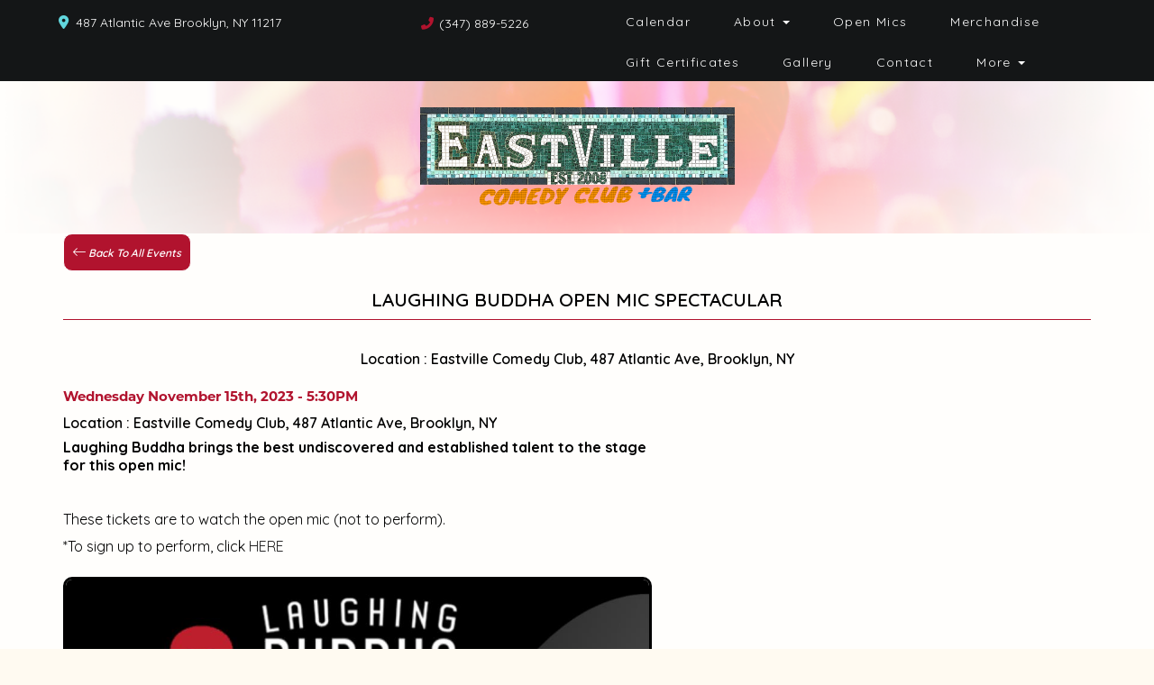

--- FILE ---
content_type: text/html; charset=UTF-8
request_url: https://www.eastvillecomedy.com/events/laughing-buddha-open-mic-spectacular-2023-11-15173000
body_size: 8907
content:
<!DOCTYPE html>
<html lang="en">
<head>
    <meta charset="utf-8"/>        <meta name="viewport" content="width=device-width, initial-scale=1.0">
    <meta name="description" content="Laughing Buddha brings the best undiscovered and established talent to the stage for this open mic!These tickets are to watch the open mic (not to perform).*To sign up to perform, click HERE">
   <title>
   Laughing Buddha Open Mic Spectacular  - Eastville Comedy Club    </title>
    <meta property="og:locale" content="en_US" />
<meta property="og:type" content="article" />

<meta property="og:title" content="Laughing Buddha Open Mic Spectacular - November 15th 5:30PM" />

<meta property="og:description" content="Laughing Buddha brings the best undiscovered and established talent to the stage for this open mic!These tickets are to watch the open mic (not to perform).*To sign up to perform, click HERE" />
<meta property="og:url" content="https://www.eastvillecomedy.com/events/laughing-buddha-open-mic-spectacular-2023-11-15173000" />
<meta property="og:site_name" content="Eastville Comedy Club" />
<meta property="article:tag" content="slider" />
<meta property="og:image" content="https://www.eastvillecomedy.com/img/events/wedaughing-buddha-open-mic-2022-2-fc161107-main-image.jpg" />



<meta name="twitter:card" content="summary"/>

            <link href="/img/venues/screen-shot-2021-08-05-at-1-12-59-am-f2db0faf.jpg?1628141655" type="image/x-icon" rel="icon"/><link href="/img/venues/screen-shot-2021-08-05-at-1-12-59-am-f2db0faf.jpg?1628141655" type="image/x-icon" rel="shortcut icon"/>        <script src="https://use.typekit.net/ext4qcf.js" crossorigin="anonymous"></script>
    <link rel="stylesheet" href="https://use.typekit.net/mjk1bzn.css">
    <script>try{Typekit.load({ async: true });}catch(e){}</script>
    <!-- Latest compiled and minified CSS -->
      <link rel="stylesheet" href="https://maxcdn.bootstrapcdn.com/bootstrap/3.3.6/css/bootstrap.min.css" integrity="sha384-1q8mTJOASx8j1Au+a5WDVnPi2lkFfwwEAa8hDDdjZlpLegxhjVME1fgjWPGmkzs7" crossorigin="anonymous">

 <link rel="preconnect" href="https://fonts.googleapis.com">
<link rel="preconnect" href="https://fonts.gstatic.com" crossorigin>
<link href="https://fonts.googleapis.com/css2?family=Montserrat:ital,wght@0,100..900;1,100..900&display=swap" rel="stylesheet">
    <link rel="stylesheet" href="/bootstrap/stylesheet.css?1758108890"/>    <link rel="stylesheet" href="/css/font-awesome.min.css?1448896968"/><link rel="stylesheet" href="/fontawesome/css/all.min.css?1726013336"/>    <link rel="stylesheet" href="/bootstrap/plugins.css?1474347660"/>    <link rel="stylesheet" href="/css/broadway-override.css?1751394076"/>    <link rel="stylesheet" href="/bootstrap/bootstrap-dropdownhover.min.css?1563390198"/>    <link rel="stylesheet" href="/bootstrap/animate.min.css?1563390198"/>    <link rel="stylesheet" href="/css/templates/thecomedypark-template.css?1767889372"/>        <link rel="stylesheet" href="/css/eastville-override.css?1675471307"/>            
    



        <script src="https://ajax.googleapis.com/ajax/libs/jquery/1.12.4/jquery.min.js"></script>
    <script src="https://maxcdn.bootstrapcdn.com/bootstrap/3.3.7/js/bootstrap.min.js"></script>
        <script src="/bootstrap/js/plugins.js?1635389214"></script>    <script src="/bootstrap/js/bootstrap-dropdownhover.min.js?1563390198"></script>    <script src="/js/facebook-pixel-async.js?1758203018"></script>    
                        <script type="application/ld+json">
[{
  "@context": "http://schema.org",
  "@type": "ComedyEvent",
  "name": "Laughing Buddha Open Mic Spectacular ",
  "startDate": "2023-11-15T17:30:00-05:00",
  "location": {"@type":"Place","name":"Eastville Comedy Club","address":{"@type":"PostalAddress","streetAddress":"487 Atlantic Ave","addressLocality":"Brooklyn","postalCode":" 11217","addressRegion":"NY","addressCountry":"US"}},
  "eventStatus": "https:\/\/schema.org\/EventScheduled",
  "eventAttendanceMode": "https:\/\/schema.org\/OfflineEventAttendanceMode",
  "offers": {
    "@type": "Offer",
    "url": "https://www.eastvillecomedy.com/events/laughing-buddha-open-mic-spectacular-2023-11-15173000",
    "priceCurrency": "USD",
    "price":"15.00",
    "availability": "InStock",
    "validFrom": "2023-05-22T19:41:53-04:00"  },
  "url": "https://www.eastvillecomedy.com/events/laughing-buddha-open-mic-spectacular-2023-11-15173000",
  "image": "\/img\/events\/wedaughing-buddha-open-mic-2022-2-fc161107-large-thumb.jpg",
  "description": "<p dir=\"ltr\"><strong>Laughing Buddha brings the best undiscovered and established talent to the stage for this open mic!<\/strong><\/p><p dir=\"ltr\"><br><\/p><p dir=\"ltr\">These tickets are to watch the open mic (not to perform).<\/p><p dir=\"ltr\">*To sign up to perform, click <a href=\"https:\/\/laughingbuddhacomedy.com\/mics\">HERE<\/a><\/p>",
  "organizer": {
    "@type": "Organization",
    "name": "Eastville Comedy Club",
    "url": "https://www.eastvillecomedy.com"
  },
  "performer": []}]
</script>            
  <!-- Google tag (gtag.js) -->
<script async src="https://www.googletagmanager.com/gtag/js?id=G-YE6X8NT0XV"></script>
<script>
  window.dataLayer = window.dataLayer || [];
  function gtag(){dataLayer.push(arguments);}
  gtag('js', new Date());

  gtag('config', 'G-YE6X8NT0XV');
</script>
<script>
    
  
  


   
  

</script>

  <script>
  (function(i,s,o,g,r,a,m){i['GoogleAnalyticsObject']=r;i[r]=i[r]||function(){
  (i[r].q=i[r].q||[]).push(arguments)},i[r].l=1*new Date();a=s.createElement(o),
  m=s.getElementsByTagName(o)[0];a.async=1;a.src=g;m.parentNode.insertBefore(a,m)
  })(window,document,'script','https://www.google-analytics.com/analytics.js','ga');

  ga('create', 'UA-238275202-1', 'auto');
  ga('set', 'forceSSL', true);
   ga('require', 'ec');
  ga('require', 'displayfeatures');
  
    ga('ec:addProduct', {
        'id': 55837, 
        'name': "Laughing Buddha Open Mic Spectacular ",
        'brand': "Laughing Buddha Open Mic Wednesday Spectacular ",
        'variant': "General Admission"      });
      ga('ec:setAction', 'detail');
  
  
  


   
  
  ga('send', 'pageview');

</script>
<!-- Facebook Pixel Code -->
<script>
!function(f,b,e,v,n,t,s){if(f.fbq)return;n=f.fbq=function(){n.callMethod?
n.callMethod.apply(n,arguments):n.queue.push(arguments)};if(!f._fbq)f._fbq=n;
n.push=n;n.loaded=!0;n.version='2.0';n.queue=[];t=b.createElement(e);t.async=!0;
t.src=v;s=b.getElementsByTagName(e)[0];s.parentNode.insertBefore(t,s)}(window,
document,'script','https://connect.facebook.net/en_US/fbevents.js');
fbq('init', '1'); // Insert your pixel ID here.
fbq('track', 'PageView');
</script>
<noscript><img height="1" width="1" style="display:none"
src="https://www.facebook.com/tr?id=1&ev=PageView&noscript=1"
/></noscript>
<!-- DO NOT MODIFY -->
<!-- End Facebook Pixel Code -->






 <script src='https://www.google.com/recaptcha/api.js'  async defer></script>


 

 

 




















<!-- Google tag (gtag.js) -->
<script async src="https://www.googletagmanager.com/gtag/js?id=AW-10969324429">
</script>
<script>
  window.dataLayer = window.dataLayer || [];
  function gtag(){dataLayer.push(arguments);}
  gtag('js', new Date());

  gtag('config', 'AW-10969324429');
</script>
 
    

    <!-- check if VENUE_HANDLE is eastville-->
                        <!-- Hotjar Tracking Code for EastVille --> <script> (function(h,o,t,j,a,r){ h.hj=h.hj||function(){(h.hj.q=h.hj.q||[]).push(arguments)}; h._hjSettings={hjid:5312573,hjsv:6}; a=o.getElementsByTagName('head')[0]; r=o.createElement('script');r.async=1; r.src=t+h._hjSettings.hjid+j+h._hjSettings.hjsv; a.appendChild(r); })(window,document,'https://static.hotjar.com/c/hotjar-','.js?sv='); </script>
            </head>
<body class="--tpl-accc2  body-eastville">
<div class="full-page-container events_view_page  ">
<link rel="preconnect" href="https://fonts.googleapis.com">
<link rel="preconnect" href="https://fonts.gstatic.com" crossorigin>
<link href="https://fonts.googleapis.com/css2?family=Jura:wght@300..700&family=Montserrat:ital,wght@0,100..900;1,100..900&display=swap" rel="stylesheet">
<div class="container-fluid hidden-xs">
    <div class="row">
    
        <nav class="col-sm-12 address-top-container">
            <div class="row header-address-container">
                            <div class="col-sm-6 col-md-6 col-lg-6 header-address">
                
                    <div class="header-street-address ">
                                                          <span><i class="fas fa-map-marker-alt header-address-marker"></i></span>&nbsp;&nbsp;<span>487 Atlantic Ave Brooklyn, NY  11217</span>

                   
 </div>
                    <div class="header-phone-number empire-none">
                                                                                    <span><i class="fas fa-phone fa-flip-horizontal header-phone-marker"></i></span>&nbsp;&nbsp;<span><a class="phone-number" href="tel:3478895226">(347) 889-5226</a></span>
                                                                        </div>
                </div>
                            <div class="col-sm-6 col-md-6 col-lg-6">
                                <div class="visible-sm visible-md visible-lg header-menu topnavigation">
                        <nav class="navbar navbar-default" role="navigation">
    <div class="collapse navbar-collapse" id="bs-example-navbar-collapse-1" data-hover="dropdown" data-animations="fadeInDown fadeInRight fadeInUp fadeInLeft">
        <ul class="nav navbar-nav">
        <li class="">
            <a aria-label="" class=""
        href="/calendar"  target="_self">Calendar</a>
    </li>
<li class="dropdown">
            <a aria-label=""
        href="#collapseMenu_163"
        class="dropdown-toggle" data-toggle="dropdown" role="button" aria-expanded="false"
        target="_self">About <span
            class="caret"></span></a>
        <ul class="dropdown-menu dropdownhover-bottom more-menu" role="menu">
                <li class="">
            <a aria-label="" class=""
        href="/pages/private-events"  target="_self">Private Events</a>
                    </li>
                <li class="">
            <a aria-label="" class=""
        href="/about"  target="_self">About</a>
                    </li>
            </ul>
    </li>
<li class="">
            <a aria-label="" class=""
        href="/pages/open-mics"  target="_self">Open Mics</a>
    </li>
<li class="">
            <a aria-label="" class=""
        href="https://www.eastvillecomedy.com/pages/merchandise"  target="_self">Merchandise</a>
    </li>
<li class="">
            <a aria-label="" class=""
        href="/gift-certificates"  target="_self">Gift Certificates</a>
    </li>
<li class="">
            <a aria-label="" class=""
        href="/photo-gallery"  target="_self">Gallery</a>
    </li>
<li class="">
            <a aria-label="" class=""
        href="/contact"  target="_self">Contact</a>
    </li>
<li class="dropdown">
            <a aria-label=""
        href="#collapseMenu_172"
        class="dropdown-toggle" data-toggle="dropdown" role="button" aria-expanded="false"
        target="_self">More <span
            class="caret"></span></a>
        <ul class="dropdown-menu dropdownhover-bottom more-menu" role="menu">
                <li class="">
            <a aria-label="" class=""
        href="/pages/menu"  target="_self">Drink & Snack Menu</a>
                    </li>
                <li class="">
            <a aria-label="" class=""
        href="/submissions/new-talent"  target="_self">New Talent</a>
                    </li>
                <li class="">
            <a aria-label="" class=""
        href="/submissions/comedy-show-producers"  target="_self">Comedy Show Producers</a>
                    </li>
                <li class="">
            <a aria-label="" class=""
        href="/comedians"  target="_self">Comedians</a>
                    </li>
            </ul>
    </li>
        </ul>
    </div>
</nav>
                    </div>

                </div>
            </div>
        </nav>
        <div class="col-sm-12 header-logo-container">
            <div class="row">
                <div class="col-sm-12 col-md-12 text-center">
                    <div class="logo-container">
                                                 <a aria-label="" href='/'><img src="/img/venues/eastvillelogo-ccb20b33.png?1626880097" alt="Eastville Comedy Club"/></a>
                                            </div>
                </div>
            </div>
        </div>
        
        
    </div>
</div>
<div class="container --nav-header visible-xs">
    
    <nav class="navbar navbar-default">
        <!--            <div class="container-fluid">-->
        <div class="navbar-header">
            <button type="button" class="navbar-toggle collapsed" data-toggle="collapse" data-target="#navbar--header">
                <span class="sr-only">Toggle navigation</span>
                <span class="icon-bar"></span>
                <span class="icon-bar"></span>
                <span class="icon-bar"></span>
                <!--                <span class="fa fa-times"></span>-->
            </button>
                        <a class="navbar-brand" href="/"><span><img src="/img/venues/eastvillelogo-ccb20b33.png?1626880097" alt="Eastville Comedy Club"/></span></a>
                    </div>

        <div id="navbar--header" class="navbar-collapse collapse ">
            <ul class="nav navbar-nav navbar-right">
    <li class="">
        <a aria-label=""
        href="/">Home</a>
    </li>
<li class="">
        <a aria-label=""
        href="/calendar">Calendar</a>
    </li>
<li class="dropdown">
        <a aria-label=""
        href="#collapseMenu_163"
        class="dropdown-toggle" data-toggle="collapse" data-target=".collapseMenu_163" role="button" aria-expanded="false"
        target="_self">About <span
            class="caret"></span></a>
        <ul class="collapseMenu_163 collapse" role="menu">
                <li class="">
                <a aria-label=""
        href="/pages/private-events">Private Events</a>
                    </li>
                <li class="">
                <a aria-label=""
        href="/about">About</a>
                    </li>
            </ul>
    </li>
<li class="">
        <a aria-label=""
        href="/pages/open-mics">Open Mics</a>
    </li>
<li class="">
        <a aria-label=""
        href="https://www.eastvillecomedy.com/pages/merchandise">Merchandise</a>
    </li>
<li class="">
        <a aria-label=""
        href="/gift-certificates">Gift Certificates</a>
    </li>
<li class="">
        <a aria-label=""
        href="/photo-gallery">Gallery</a>
    </li>
<li class="">
        <a aria-label=""
        href="/contact">Contact</a>
    </li>
<li class="dropdown">
        <a aria-label=""
        href="#collapseMenu_172"
        class="dropdown-toggle" data-toggle="collapse" data-target=".collapseMenu_172" role="button" aria-expanded="false"
        target="_self">More <span
            class="caret"></span></a>
        <ul class="collapseMenu_172 collapse" role="menu">
                <li class="">
                <a aria-label=""
        href="/pages/menu">Drink & Snack Menu</a>
                    </li>
                <li class="">
                <a aria-label=""
        href="/submissions/new-talent">New Talent</a>
                    </li>
                <li class="">
                <a aria-label=""
        href="/submissions/comedy-show-producers">Comedy Show Producers</a>
                    </li>
                <li class="">
                <a aria-label=""
        href="/comedians">Comedians</a>
                    </li>
            </ul>
    </li>
</ul>
            <a class="btn btn-default text-center " href="/calendar">
                <span><i class="fas fa-arrow-alt-circle-right"></i> &nbsp;Buy Tickets</span>
            </a>
            <div class="nav-details visible-xs">
                <div class="atc-item"><span><i class="fa fa-map-marker" aria-hidden="true"></i></span>487 Atlantic Ave Brooklyn, NY  11217</div>
                                    <div class="atc-item"><span><i class="fa fa-phone " aria-hidden="true"></i></span><a class="phone-number" href="tel:3478895226">(347) 889-5226</a></div>
                            </div>
        </div>
        <!--            </div>-->
    </nav>
</div>
<!--      -->


<script>
    var url = $(location).attr('href'),
        parts = url.split("/"),
        last_part = parts[parts.length - 1];
    if (last_part == '') {
        last_part = 'home';
    }

    last_part = last_part.replaceAll('-', '_');

    console.log('last_part: ', last_part);

    var navKeys = {
        home: ['home'],
        calendar: ['calendar', 'show', 'shows', 'event', 'events', 'tickets', 'show + tour dates'],
        special: ['special', 'specials'],
        specials: ['special', 'specials'],
        booking: ['booking', 'bookings'],
        bookings: ['booking', 'bookings'],
        podcast: ['podcast', 'podcasts', 'the shift podcast'],
        podcasts: ['podcast', 'podcasts', 'the shift podcast'],
        about: ['about', 'about us'],
        video: ['video', 'videos'],
        videos: ['video', 'videos'],
        photo: ['photo', 'photos'],
        faq: ['faq', 'faqs'],
        faqs: ['faq', 'faqs'],
        open_mic: ['open mic', 'open mics'],
        open_mics: ['open mic', 'open mics'],
        our_venue_partner: ['venue', 'venues'],
        our_venue_partners: ['venue', 'venues'],
        contact: ['contact', 'contacts', 'contact us'],
    };

    $(".topnavigation ul li a, #navbar--header ul li a").each(function(index) {
        if (navKeys[last_part] != undefined && navKeys[last_part].indexOf($(this).text().toLowerCase()) > -1) {
            $(this).addClass('active');
        }

    });
</script>
<div class="content clearfix default-content-size side-collapse-container" role="main">
        <div class="container-fluid container-border event-page">
    <div class="event-container">
        <div class="row">
            <div class="container">
                <a aria-label="Back To All Events" href="/calendar/" class="back-to-events-link">
                    <button type="submit" class="btn back-to-events-btn"><i class="fal fa-long-arrow-left back-to-events-arrow"></i><span class="nav-text back-to-events-text">
                     Back To All Events</span></button>
                </a>
            </div>
            <div class="container text-center atticview">
                <h1  class="header set-border-bottom  event-page-title">Laughing Buddha Open Mic Spectacular </h1>
                            <p class="header2 event-page-location ">Location : Eastville Comedy Club, 487 Atlantic Ave, Brooklyn, NY                            </p>
                    </div>
        </div>
                                                    <div class="row hidden upcoming-3-shows">
                    <h3 class="upcoming-3-shows-header text-center">
                                                                                Ticket sales have ended. Please check out one of these upcoming shows!
                                                                        </h3>
                    <!--                <ul class="list-inline list-unstyled">-->
                                                                        <div class="col-sm-4">
                                <a class="nav-next-prev-link" href="/events/comedy-loves-ya-2026-01-21180000">
                                    <div class="col-xs-3" style="padding: 0;">
                                        <img width="150" height="150" alt="Comedy Loves Ya"
                                             class="img-responsive "
                                             src="/img/events/open-mic-logo-b8af0a62-thumb-image.jpg">
                                    </div>
                                    <div class="col-xs-9">
                                        <span class="title">
                                            Comedy Loves Ya                                            <p>Wednesday January 21st, 2026 - 6:00PM</p>
                                        </span>
                                    </div>
                                </a>
                            </div>
                                                                                                                            <div class="col-sm-4">
                                <a class="nav-next-prev-link" href="/events/comedy-spotlight-2026-01-21200000">
                                    <div class="col-xs-3" style="padding: 0;">
                                        <img width="150" height="150" alt="Comedy Spotlight"
                                             class="img-responsive "
                                             src="/img/events/image0-7-892c0853-thumb-image.jpg">
                                    </div>
                                    <div class="col-xs-9">
                                        <span class="title">
                                            Comedy Spotlight                                            <p>Wednesday January 21st, 2026 - 8:00PM</p>
                                        </span>
                                    </div>
                                </a>
                            </div>
                                                                                                                            <div class="col-sm-4">
                                <a class="nav-next-prev-link" href="/events/try-new-sh-t-open-mic-2026-01-21214500">
                                    <div class="col-xs-3" style="padding: 0;">
                                        <img width="150" height="150" alt="Try New Sh*t Open Mic"
                                             class="img-responsive "
                                             src="/img/events/IMG-8669-7f04079d-thumb-image.png">
                                    </div>
                                    <div class="col-xs-9">
                                        <span class="title">
                                            Try New Sh*t Open...                                            <p>Wednesday January 21st, 2026 - 9:45PM</p>
                                        </span>
                                    </div>
                                </a>
                            </div>
                                                                                                                                                                                                                                                                                                                                                                                                                <!--                </ul>-->
                </div>

                    
        <div class="container">
            <div class="row ambot">
                <div class="col-sm-7 hidden-xs">
    <div class="events-details-left-div">
            <p class="event-page-date hidden-xs">Wednesday November 15th, 2023 - 5:30PM</p>
                    <p class="header2 event-page-location hidden-xs">Location : Eastville Comedy Club, 487 Atlantic Ave, Brooklyn, NY                            </p>
                <div class="description event-page-description">
            <p dir="ltr"><strong>Laughing Buddha brings the best undiscovered and established talent to the stage for this open mic!</strong></p><p dir="ltr"><br></p><p dir="ltr">These tickets are to watch the open mic (not to perform).</p><p dir="ltr">*To sign up to perform, click <a href="https://laughingbuddhacomedy.com/mics">HERE</a></p>        </div>
            <img src="/img/events/wedaughing-buddha-open-mic-2022-2-fc161107-main-image.jpg?1671747388" class="img-responsive event-page-image" alt=""/>      
    </div>
</div>
                                 <div class="col-sm-7 visible-xs">
    <div class="events-details-left-div">
            <p class="event-page-date hidden-xs">Wednesday November 15th, 2023 - 5:30PM</p>
                    <p class="header2 event-page-location hidden-xs">Location : Eastville Comedy Club, 487 Atlantic Ave, Brooklyn, NY                            </p>
                <div class="description event-page-description">
            <p dir="ltr"><strong>Laughing Buddha brings the best undiscovered and established talent to the stage for this open mic!</strong></p><p dir="ltr"><br></p><p dir="ltr">These tickets are to watch the open mic (not to perform).</p><p dir="ltr">*To sign up to perform, click <a href="https://laughingbuddhacomedy.com/mics">HERE</a></p>        </div>
            <img src="/img/events/wedaughing-buddha-open-mic-2022-2-fc161107-main-image.jpg?1671747388" class="img-responsive event-page-image" alt=""/>      
    </div>
</div>
            </div>
            
            <div class="row">
                <div class="col-xs-12 event-nav-buttons">
    <ul class="event-nav-ul list-unstyled list-inline">
                        <li class="pull-left text-left">
                    <a aria-label="Unphased Comedy Open Mic" class="nav-next-prev-link" href="/events/unphased-comedy-open-mic-2023-11-14214500">
                   <span class="icon-container">
                        <i class="fa fa-chevron-left" aria-hidden="true"></i>
                    </span>
                        <span class="title hidden-xs">Unphased Comedy O...                        <p class="more-title-details">Tuesday, November 14th, 2023 - 9:45PM</p></span>
                        <span class="title visible-xs">Previous</span>
                    </a>
                </li>
                                        <li class="pull-right text-right">
                    <a aria-label="Janeane Garofalo, Jeff Lawrence, Laughing Buddha Comedy Showcase" class="nav-next-prev-link" href="/events/janeane-garofalo-jeff-lawrence-laughing-buddha-comedy-showcase-2023-11-15193000">
                        <span class="title next-title-nav visible-xs">Next</span>
                        <span class="title hidden-xs">Janeane Garofalo,...                        <p class="more-title-details">Wednesday, November 15th, 2023 - 7:30PM</p></span>
                        <span class="icon-container">
                        <i class="fa fa-chevron-right" aria-hidden="true"></i>
                    </span>
                    </a>
                </li>
            </ul>
</div>
            </div>
            <div class="row hidden-xs">
                <div class="col-sm-12 text-center btn-calendar-margin">
                    <a aria-label="See Full Calendar" href="/calendar" class="btn btn-default btn-see-full-calendar">See Full Calendar</a>
                </div>
            </div>
        </div>
    </div>
</div>
<script>
    $('.ticket-quantity').change(function(){
              $('.ticket-quantity').not(this).val(0);
        

    });
</script>
<script>
    //$('.ticket-quantity').change(function(){
    //    $('.ticket-quantity').not(this).val(0);
    //        //    if (typeof $(this).data('section-name') !== 'undefined') {
    //        $('.checkout-form').attr('action','/events/seatingchart-view/<?//= $event->slug; ?>//');
    //    } else {
    //            //        $('.checkout-form').attr('action','/events/add-ons/<?//= $event->slug ?>//');
    //            //        $('.checkout-form').attr('action','/checkout');
    //            //    }
    //        //});

    $('form').submit(function(e){
        if($(this).attr('id') === 'waitlist_form') return true;
        if($(this).attr('id') === 'early_access_form') return true;

        var total_tickets = 0;
        $('.ticket-quantity').each(function(){
            total_tickets += parseInt($(this).val());
        });

        console.log(total_tickets);
        if(total_tickets === 0){
            e.preventDefault();
            alert('Please select some tickets!');
        }


    });

</script>
        <!-- Facebook Pixel View Tracking -->
    <script>
            // Set variables for async tracking
        window.eventId = 55837;
        window.eventTitle = "Laughing Buddha Open Mic Spectacular ";
        window.venueId = 207;
        
        // Track ViewContent event
        fbq('track', 'ViewContent', {
            content_type: 'events',
            content_ids: ['55837'],
            content_name: 'Laughing Buddha Open Mic Spectacular ',
        });
        
        // Also send async CAPI event for cached pages
        if (typeof FacebookPixelAsync !== 'undefined') {
            console.log('FacebookPixelAsync is defined');
            FacebookPixelAsync.trackViewContent(
                55837,
                "Laughing Buddha Open Mic Spectacular ",
                207            );
        }
        </script>
    </div>

<footer class="fullwidth">
    
   <div class="container">
   <div class="row">
     <div class="col-sm-12 text-center">
                <ul class="social-media">
                                        <li><a aria-label="Visit Facebook Page" href="https://www.facebook.com/EastVilleComedyClub/" target="fb_page">
                            <i class="fab fa-facebook-square" aria-hidden="true"></i>
                     </a>
</li>
                                                                                   <li><a aria-label="Visit Twitter Page" href="https://twitter.com/eastvillecomedy" target="twitter_page">
                            <i class="fab fa-twitter" aria-hidden="true"></i>
                    </a></li>
                                                             <li><a aria-label="Visit Instagram Page" href="https://www.instagram.com/eastvillecomedy/" target="insta_page">
                            <i class="fab fa-instagram" aria-hidden="true"></i>
                    </a></li>
                                                        </ul>
            </div>

        </div>
        <div class="row">
                    <div class="col-sm-4 col-md-5">
                <div class="form-footer-container">
                    <span>For discounts, updates and special events, subscribe to our newsletter:</span>
                    <form class="form-inline" id="footer-form-subscriber" role="form">
                        <div class="form-group">
                            <input aria-label="Email Address" type="email" class="form-control" id="email" name="email" placeholder="Email">
                        </div>
                        <div class="form-group submit-btn-div">
                            <button aria-label="Click Here To Submit" type="button" id="submit-email-btn" class="btn btn-default black-btn">Submit</button>
                        </div>
                    </form>
                </div>
            </div>
                

                    <div class="col-sm-8 col-md-7">
                <div class="row">
                    <div class="col-sm-12">
                        <div class="footer-menu-container pull-right">
                            <ul class="footer-menu">
                                <li class="">
            <a aria-label=""
        href="/gift-certificates" target="_self">Gift Certificates</a>
    </li>
<li class="">
            <a aria-label=""
        href="/photo-gallery" target="_self">Gallery</a>
    </li>
                            </ul>
                        </div>
                    </div>
                </div>
                <div class="row hidden-xs">
                    <div class="col-sm-12">
                        <div class="copyright-container pull-right">
                            <span class="copyright">Copyright &copy; Eastville Comedy Club 2026</span>
                            <span class="custom-divider">|</span>
                            <span class="terms-condition"><a aria-label="Terms And Conditions" href="#">Terms &amp; Conditions</a></span>
                        </div>
                    </div>
                </div>
                <div class="row visible-xs copy-term-xs-container">
                    <div class="col-sm-6 text-center copyright-xs">
                        <span class="copyright">Copyright &copy; Eastville Comedy Club 2026</span>
                    </div>
                    <div class="col-sm-6 visible-xs text-center terms-condition-xs">
                        <span class="terms-condition"><a aria-label="Terms And Conditions" href="#">Terms &amp; Conditions</a></span>
                    </div>
                </div>
            </div>
                    </div>
    </div>
    <!-- Modal -->
    <div class="modal fade" id="footer-modal-email-submission" role="dialog">
        <div class="modal-dialog modal-sm">
            <div class="modal-content">
                <div class="modal-header">
                    <button aria-label="Close" type="button" class="close" data-dismiss="modal">&times;</button>
                </div>
                <div class="modal-body text-center" style="color: initial;">

                </div>
            </div>
        </div>
    </div>
    
</footer>
<script>
    $(document).ready(function() {
        $('[data-toggle=offcanvas]').click(function() {
            $('.row-offcanvas').toggleClass('active');
            $('.showhide').toggle();
        });


        $('#footer-form-subscriber, #form-subscriber').validate({
            rules: {
                email: {
                    required: true,
                    minlength: 3,
                    maxlength: 50,
                    email: true
                }
            },
            messages: {
                email:{
                    required: "Email is required",
                    minlength: "Email contain at least 3 characters",
                    maxlength: "Email must contain maximum of 50 characters",
                }
            }
        });


        $('#submit-email-btn').on('click', function(){
            if ($('#footer-form-subscriber').valid()) {
                var data = $('#footer-form-subscriber').serialize();
                $.ajax({
                    url: '/email-collect',
                    data: data,
                    dataType: 'json',
                    method: 'post',
                    success: function (data) {
                        console.log(data);
                        if(data.message !== ''){
                            $('#footer-modal-email-submission .modal-body').text(data.message);
                            $('#footer-modal-email-submission').modal({ keyboard: false });   // initialized with no keyboard
                            $('#footer-modal-email-submission').modal('show');                // initializes and invokes show immediately
                        }

                        if(data.success === true){
                            $('#footer-form-subscriber #email').val('');
                        }
                    }
                });
            }
        });

       $('#submit-email-btn2').on('click', function(){
            if ($('#form-subscriber').valid()) {
                var data = $('#form-subscriber').serialize();
                $.ajax({
                    url: '/email-collect',
                    data: data,
                    dataType: 'json',
                    method: 'post',
                    success: function (data) {
                        console.log(data);
                        if(data.message !== ''){

                             $('#footer-modal-email-submission .modal-body').text(data.message);
                            $('#footer-modal-email-submission').modal({ keyboard: false });   // initialized with no keyboard
                            $('#footer-modal-email-submission').modal('show');                // initializes and invokes show immediately
                        }

                        if(data.success === true){
                            $('#email2').val('');
                        }
                    }
                });
            }
        });
    });
</script>
<script>
    $(".footer-menu-container ul.footer-menu li a").each(function(index) {
        if (navKeys[last_part] != undefined && navKeys[last_part].indexOf($(this).text().toLowerCase()) > -1) {
            $(this).addClass('active');
        }
    });
</script>
</div>
<!-- Google Code for Remarketing Tag -->
<!--------------------------------------------------
Remarketing tags may not be associated with personally identifiable information or placed on pages related to sensitive categories. See more information and instructions on how to setup the tag on: http://google.com/ads/remarketingsetup
--------------------------------------------------->
<script type="text/javascript">
/* <![CDATA[ */
var google_conversion_id = 854528538;
var google_custom_params = window.google_tag_params;
var google_remarketing_only = true;
/* ]]> */
</script>
<script type="text/javascript" src="//www.googleadservices.com/pagead/conversion.js">
</script>
<noscript>
<div style="display:inline;">
<img height="1" width="1" style="border-style:none;" alt="" src="//googleads.g.doubleclick.net/pagead/viewthroughconversion/854528538/?guid=ON&amp;script=0"/>
</div>
</noscript>
<script>    
    $(document).ready(function() {
        $(".scheduled-description").dotdotdot();    

        var consentKey = 'acookie';
        var cookieContent = $('.cookie-disclaimer');
        var cookie = false;

        // if ($('.cookie-disclaimer').length) {
            // if (localStorage.getItem(consentKey)) {
            //     cookieContent.hide();
            // }

            // $('.accept-cookie').on('click', function () {
            //     localStorage.setItem(consentKey, 'accepted');
            //     $('#ccpa-modal').modal('hide');
            // });

            // $('#ccpa-opt-out').on('click', function (e) {
            //     e.preventDefault();
            //     localStorage.setItem(optOutKey, 'true');
            //     $('#ccpa-modal').modal('hide');
            // });
        // }

        checkCookie();

        if (!cookie && !localStorage.getItem(consentKey)) {
            cookieContent.show();
        }

        function setCookie(cname, cvalue, exdays) {
            var d = new Date();
            d.setTime(d.getTime() + (exdays * 24 * 60 * 60 * 1000));
            var expires = "expires=" + d.toGMTString();
            localStorage.setItem(cname, cvalue);
            document.cookie = cname + "=" + cvalue + "; " + expires;
        }

        function getCookie(cname) {
            var name = cname + "=";
            var ca = document.cookie.split(';');
            for (var i = 0; i < ca.length; i++) {
                var c = ca[i].trim();
                if (c.indexOf(name) === 0) {
                    return c.substring(name.length, c.length);
                }
            }
            return "";
        }

        function checkCookie() {
            var check = getCookie(consentKey);
            console.log(check);
            if (check !== "") {
                return cookie = true;
            } else {
                return cookie = false; //setCookie("acookie", "accepted", 365);
            }
        }
        
        $('.accept-cookie').click(function () {
            setCookie("acookie", "accepted", 365);
            cookieContent.hide(500);
        });
    });
</script>
<script>
    $(document).ready(function() {
        
        $('.navbar-toggle').click(function(event){
            event.preventDefault();
            $('.mobile-nav-push-down').toggleClass('pushed');
            $(this).toggleClass('open');
          });
          
          $('[data-toggle="tooltip"]').tooltip();
        
        $('[data-toggle=offcanvas]').click(function() {
            $('.row-offcanvas').toggleClass('active');
            $('.showhide').toggle();
        });
        
        $(".scheduled-description").dotdotdot();
        
        
        $(document).mouseup(function(e) 
        {
            var container = $("#sidebar");

            // if the target of the click isn't the container nor a descendant of the container
            if ($('#sidebar').css('display') == 'block' && !container.is(e.target) && container.has(e.target).length === 0) 
            {
                //container.hide();
                $('#sidebar .navbar-toggle').click();
                console.log('hi');
            }
        });
    });
</script> 

</body>
</html>
